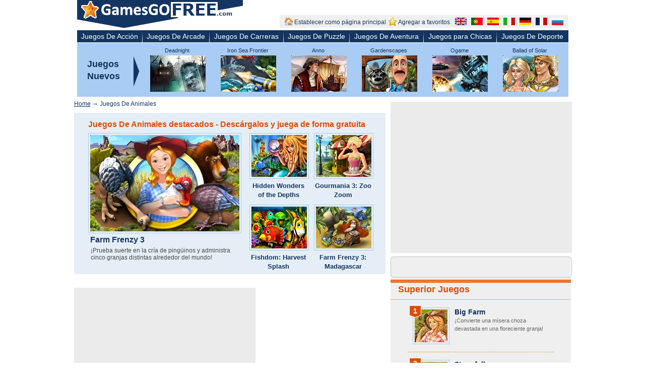

--- FILE ---
content_type: text/html; charset=UTF-8
request_url: https://es.gamesgofree.com/s/juegos-de-animales/
body_size: 9460
content:
<!DOCTYPE html>

<html>

<head>

	<title>Descargar Juegos De Animales Gratis - GamesGoFree.com - Descargar Juegos de PC y Juega Gratis.</title>

	<meta name="title" content="Descargar Juegos De Animales Gratis - GamesGoFree.com - Descargar Juegos de PC y Juega Gratis." />

	<meta name="description" content="GamesGoFree.com cuenta con más de 50 categorías de juegos: de acción y carreras, de arcade, puzzles y rompecabezas, juegos para chicos y chicas, juegos de mesa, etc.  Descargar de forma gratis los juegos más cautivadores. La gran calidad de nuestros Juegos De Animales te va a sorprender." />
 

	<meta http-equiv="content-type" content="text/html; charset=utf-8" />

	<link href="/favicon.ico" rel="shortcut icon" />

	<link rel='stylesheet' type='text/css' href='/import/css/style.css?1768740240' />

	<script src="/import/js/global.js?1768740240" type="text/javascript"></script>

	<script type="text/javascript"> window.google_analytics_uacct = "UA-21721772-6"; </script>

	<!-- e40b447bf68a294a696ad4ec70e2aaea -->
	<meta name="verify-admitad" content="12b1cb1f0f" />
</head>

<body>

	<script type="text/javascript">

	  var _gaq = _gaq || [];

	  _gaq.push(['_setAccount', 'UA-21721772-6']);

	  _gaq.push(['_trackPageview']);

	  (function() {

		var ga = document.createElement('script'); ga.type = 'text/javascript'; ga.async = true;

		ga.src = ('https:' == document.location.protocol ? 'https://ssl' : 'http://www') + '.google-analytics.com/ga.js';

		var s = document.getElementsByTagName('script')[0]; s.parentNode.insertBefore(ga, s);

	  })();

	</script>


<!--- header -->

<div id='header'>

	<div class="logo"><a href="/"><img src="/i/header_sitelogo.png" alt="" title="GamesGoFREE.com"/></a></div>

	<div class="menu">

		<div class="bookmarks">

			<div><a href="http://es.gamesgofree.com/" onclick="this.style.behavior='url(#default#homepage)';var ohp=this.isHomePage(this.href);this.setHomePage(this.href);var nhp=this.isHomePage(this.href);return false;" title="Establecer como página principal"><img src="/i/fs_2.png" width="16" height="16" alt="Establecer como página principal" />Establecer como página principal</a></div>

			<div><a href="http://es.gamesgofree.com/" title="Agregar a favoritos" onclick="try {window.external.AddFavorite(this.href, 'Free games – GamesGoFree.com – Download and play for free!'); return false;} catch(e) {}" rel="sidebar"><img src="/i/fs_1.png" width="16" height="16" alt="Agregar a favoritos"/>Agregar a favoritos</a></div>

		</div>
        		
		<div class="langs">
        
			<a href="" title="English" onclick="return changeLang('en','/s/juegos-de-animales/')"><img src="/i/en.gif" width="23" height="15" alt="" /></a>

			<a href="" title="Português" onclick="return changeLang('pt','/s/juegos-de-animales/')"><img src="/i/pt.gif" width="23" height="15" alt="" /></a>

			<a href="" title="Español" onclick="return changeLang('es','/s/juegos-de-animales/')"><img src="/i/es.gif" width="23" height="15" alt="" /></a>

			<a href="" title="Italiano" onclick="return changeLang('it','/s/juegos-de-animales/')"><img src="/i/it.gif" width="23" height="15" alt="" /></a>

			<a href="" title="Deutsch" onclick="return changeLang('de','/s/juegos-de-animales/')"><img src="/i/de.gif" width="23" height="15" alt="" /></a>

			<a href="" title="Français" onclick="return changeLang('fr','/s/juegos-de-animales/')"><img src="/i/fr.gif" width="23" height="15" alt="" /></a>
			
			<a href="" title="Русский" onclick="return changeLang('ru','/s/juegos-de-animales/')"><img src="/i/ru.gif" width="23" height="15" alt="" /></a>

		</div>

	</div>

</div>



<div id='submenu'>

	<table>

	<tr>

       
		<td><a href="/s/juegos-de-accion/">Juegos De Acción</a></td>

		<td class="spacer"></td>
		<td><a href="/s/juegos-de-arcade/">Juegos De Arcade</a></td>

		<td class="spacer"></td>
		<td><a href="/s/juegos-de-carreras/">Juegos De Carreras</a></td>

		<td class="spacer"></td>
		<td><a href="/s/juegos-de-puzzle/">Juegos De Puzzle</a></td>

		<td class="spacer"></td>
		<td><a href="/s/juegos-de-aventura/">Juegos De Aventura</a></td>

		<td class="spacer"></td>
		<td><a href="/s/juegos-para-chicas/">Juegos para Chicas</a></td>

		<td class="spacer"></td>
		<td><a href="/s/juegos-de-deporte/">Juegos De Deporte</a></td>

		
	</tr>

	</table>

</div>

<div id="moresubmenu">

	<a href="#">Link 1</a> | <a href="#">Link 2</a> | 

</div>



<div id="toptop">

	<div class="newgamesarrow"><div>Juegos<br>Nuevos</div></div>

	


	<div class="topribbon_item">

	  <div class="title"><a href="/download-games/deadnight/">Deadnight</a></div>

	  <a href="/download-games/deadnight/"><img src="/img/c/f/3/0/b/cf30bc0e64450a03e4a59c579dabe62f.jpg" alt=""></a>

	</div>

	


	<div class="topribbon_item">

	  <div class="title"><a href="/download-games/iron-sea-frontier-defenders/">Iron Sea Frontier Defenders</a></div>

	  <a href="/download-games/iron-sea-frontier-defenders/"><img src="/img/d/e/9/1/b/de91b1ba4e8e9afad8da440cea60febe.jpg" alt=""></a>

	</div>

	


	<div class="topribbon_item">

	  <div class="title"><a href="/download-games/anno/">Anno</a></div>

	  <a href="/download-games/anno/"><img src="/img/e/5/2/7/f/e527f5f6e0b26b82acd9fb3c038514f5.jpg" alt=""></a>

	</div>

	


	<div class="topribbon_item">

	  <div class="title"><a href="/download-games/gardenscapes/">Gardenscapes</a></div>

	  <a href="/download-games/gardenscapes/"><img src="/img/2/c/d/1/b/2cd1b4c4bec3b3ccdea814b062ecd49f.jpg" alt=""></a>

	</div>

	


	<div class="topribbon_item">

	  <div class="title"><a href="/download-games/ogame/">Ogame</a></div>

	  <a href="/download-games/ogame/"><img src="/img/6/7/7/d/a/677da227bf727b6ebb368a6a1af54890.jpg" alt=""></a>

	</div>

	


	<div class="topribbon_item">

	  <div class="title"><a href="/download-games/ballad-of-solar/">Ballad of Solar</a></div>

	  <a href="/download-games/ballad-of-solar/"><img src="/img/9/5/e/4/e/95e4e1a01e5535651f689b84486d8a84.jpg" alt=""></a>

	</div>

	
</div>




	


<div id="main">




<div class='center_td'>
    <p class="breadcrumbs"><a href='/'>Home</a> &rarr; Juegos De Animales</p>

	<div class="featuredgames">

		<h1>Juegos De Animales destacados - Descárgalos y juega de forma gratuita</h1><br/>

		
			<div class="big_game_item">

				
				<a href="/download-games/farm-frenzy-3/" title="¡Prueba suerte en la cría de pingüinos y administra cinco granjas distintas alrededor del mundo!"><img src="/img/4/f/9/9/3/4f9939334c53d1f3d302f2c0d0cdca4d.jpg" width="110" alt="" /></a>

				<div class="title"><a href="/download-games/farm-frenzy-3/" title="¡Prueba suerte en la cría de pingüinos y administra cinco granjas distintas alrededor del mundo!">Farm Frenzy 3</a></div>			

				<div class="text">¡Prueba suerte en la cría de pingüinos y administra cinco granjas distintas alrededor del mundo!</div>

			</div>

		
			<div class="game_item">

				
				<a href="/download-games/hidden-wonders-of-the-depths/" title="¡Explora un enigmático universo subacuático!"><img src="/img/d/e/a/5/1/dea512832b78c51694785625678a10ea.jpg" width="110" alt="" /></a>

				<div class="title"><a href="/download-games/hidden-wonders-of-the-depths/" title="¡Explora un enigmático universo subacuático!">Hidden Wonders of the Depths</a></div>			

		</div>

		
			<div class="game_item">

				
				<a href="/download-games/gourmania-3-zoo-zoom/" title="¡Prueba suerte en la gestión de una red de restaurantes y construye tu propio zoo!"><img src="/img/3/a/f/b/7/3afb7a52aea31ff1ba4851ba14757049.jpg" width="110" alt="" /></a>

				<div class="title"><a href="/download-games/gourmania-3-zoo-zoom/" title="¡Prueba suerte en la gestión de una red de restaurantes y construye tu propio zoo!">Gourmania 3: Zoo Zoom</a></div>			

		</div>

		
			<div class="game_item">

				
				<a href="/download-games/fishdom-harvest-splash/" title="¡Crea una próspera granja en tu acuario!"><img src="/img/2/1/2/d/3/212d33f36602cef64df057f1b3eecd5d.jpg" width="110" alt="" /></a>

				<div class="title"><a href="/download-games/fishdom-harvest-splash/" title="¡Crea una próspera granja en tu acuario!">Fishdom: Harvest Splash</a></div>			

		</div>

		
			<div class="game_item">

				
				<a href="/download-games/farm-frenzy-3-madagascar/" title="¡Parte en un viaje inolvidable hacia la maravillosa isla de Madagascar!"><img src="/img/9/a/6/b/3/9a6b30e9e278be71655e99c3c58a553a.jpg" width="110" alt="" /></a>

				<div class="title"><a href="/download-games/farm-frenzy-3-madagascar/" title="¡Parte en un viaje inolvidable hacia la maravillosa isla de Madagascar!">Farm Frenzy 3: Madagascar</a></div>			

		</div>

		
	</div>

	

	<div class="clear">&nbsp;</div>


   	<div style="padding-top:16px;">
		<div class="ad-block ad336-280">
            <script async src="//pagead2.googlesyndication.com/pagead/js/adsbygoogle.js"></script>
<!-- ggf_cat3_336x280 -->
<ins class="adsbygoogle"
     style="display:inline-block;width:336px;height:280px"
     data-ad-client="ca-pub-7955210239705096"
     data-ad-slot="4258974995"></ins>
<script>
(adsbygoogle = window.adsbygoogle || []).push({});
</script>
		</div>

    </div>

	<div class="clear"></div>


    
	
		<div class="game_block" style="margin-bottom:5px;">

			<div class="btitle"><h2>Juegos De Animales Recomendados - Descarga Gratuita</h2></div>

			<div class="content">

				
					<div class="game_item" >

						
						<div>

							<a href="/download-games/my-farm-life-2/" title="¡Es realmente asombroso! ¡Construe granja a la altura!"><img src="/img/b/f/d/3/d/bfd3dfe1f3bcb4f9f0fed9a38ccd6c53.jpg" width="110" alt="" /></a>

						</div>

						<div class="clear"></div>

						<div class="title">

							<a href="/download-games/my-farm-life-2/" title="¡Es realmente asombroso! ¡Construe granja a la altura!">My Farm Life 2</a><br/>

							¡Es realmente asombroso! ¡Construe granja a la altura!
						</div>

					</div>

				
					<div class="game_item" >

						
						<div>

							<a href="/download-games/farm-frenzy-3-russian-roulette/" title="?El equipo espacial necesita tu ayuda urgentemente!"><img src="/img/d/0/d/5/b/d0d5baedd509bfa85e1d463c708fccc3.jpg" width="110" alt="" /></a>

						</div>

						<div class="clear"></div>

						<div class="title">

							<a href="/download-games/farm-frenzy-3-russian-roulette/" title="?El equipo espacial necesita tu ayuda urgentemente!">Farm Frenzy 3: Russian Roulette</a><br/>

							?El equipo espacial necesita tu ayuda urgentemente!
						</div>

					</div>

				
					<div class="game_item" >

						
						<div>

							<a href="/download-games/farmscapes/" title="¡Convierte tu maltrecha granja en una empresa floreciente!"><img src="/img/9/9/9/4/d/9994dbd3e7467bd76e1c15dfb6979b9c.jpg" width="110" alt="" /></a>

						</div>

						<div class="clear"></div>

						<div class="title">

							<a href="/download-games/farmscapes/" title="¡Convierte tu maltrecha granja en una empresa floreciente!">Farmscapes</a><br/>

							¡Convierte tu maltrecha granja en una empresa floreciente!
						</div>

					</div>

				
					<div class="game_item" >

						
						<div>

							<a href="/download-games/fishao/" title="¡Pásatelo en grande pescando en un centelleante estanque digital!"><img src="/img/0/9/2/d/e/092de81d3ce2cb4afe455811b8283c7f.jpg" width="110" alt="" /></a>

						</div>

						<div class="clear"></div>

						<div class="title">

							<a href="/download-games/fishao/" title="¡Pásatelo en grande pescando en un centelleante estanque digital!">Fishao</a><br/>

							¡Pásatelo en grande pescando en un centelleante estanque digital!
						</div>

					</div>

								<div class="category-text">
			</div>

			</div>


			<div class="clear"></div>
            
		</div>

		
    
            <div class="clear"></div>
           	<div style="padding-top:16px;">
							
				<div class="ad-block ad336-280">
                    <script async src="//pagead2.googlesyndication.com/pagead/js/adsbygoogle.js"></script>
<!-- ggf_cat4_336x280 -->
<ins class="adsbygoogle"
     style="display:inline-block;width:336px;height:280px"
     data-ad-client="ca-pub-7955210239705096"
     data-ad-slot="7212441396"></ins>
<script>
(adsbygoogle = window.adsbygoogle || []).push({});
</script>
				</div>
	<div class="clear"></div>
                
            </div>
	

	
		<div class="game_block">

			<div class="btitle"><h2>Más Gratis Juegos De Animales</h2></div>

			<div class="content">

			
				<div class="cat_coll">

							<div class="game_item_small">

								<a href="/download-games/kelly-green-garden-queen/" title="¡Ayuda a Kelly a convertirse en la reina del jardín!"><img src="/img/4/c/c/9/f/4cc9f3aa4b4687cf4466f4fadbb7700a.jpg" alt="" /></a>

								<div class="title"><a href="/download-games/kelly-green-garden-queen/" title="¡Ayuda a Kelly a convertirse en la reina del jardín!">Kelly Green: Garden Queen</a></div>

							</div>

				</div>

			
				<div class="cat_coll">

							<div class="game_item_small">

								<a href="/download-games/green-valley-fun-on-the-farm/" title="¡Toneladas de diversión agrícola te esperan!"><img src="/img/1/2/a/a/b/12aab973d10f60a36002f75f536d7435.jpg" alt="" /></a>

								<div class="title"><a href="/download-games/green-valley-fun-on-the-farm/" title="¡Toneladas de diversión agrícola te esperan!">Green Valley: Fun on the Farm</a></div>

							</div>

				</div>

			
				<div class="cat_coll">

							<div class="game_item_small">

								<a href="/download-games/iceland-2/" title="¡Alimenta a Mortimer y a su esposa con pescado!"><img src="/img/0/0/4/4/7/0044781bd62397ad210d9f7c79d63473.jpg" alt="" /></a>

								<div class="title"><a href="/download-games/iceland-2/" title="¡Alimenta a Mortimer y a su esposa con pescado!">Iceland 2</a></div>

							</div>

				</div>

			
				<div class="cat_coll">

							<div class="game_item_small">

								<a href="/download-games/shadows-price-for-our-sins/" title="¡Un espeluznante juego de acción de Halloween espera a un jugador audaz!"><img src="/img/f/7/9/6/e/f796eefc98b40d7a50b449e7cdc92742.jpg" alt="" /></a>

								<div class="title"><a href="/download-games/shadows-price-for-our-sins/" title="¡Un espeluznante juego de acción de Halloween espera a un jugador audaz!">Shadows: Price for Our Sins</a></div>

							</div>

				</div>

			
				<div class="cat_coll">

							<div class="game_item_small">

								<a href="/download-games/raxx-the-painted-dog/" title="¡Utiliza todas tus habilidades artísticas para ayudar a Raxx a regresar a casa desde el mundo dibujado!"><img src="/img/4/0/4/f/f/404ff1c282171549d3ab1befa87af0ec.jpg" alt="" /></a>

								<div class="title"><a href="/download-games/raxx-the-painted-dog/" title="¡Utiliza todas tus habilidades artísticas para ayudar a Raxx a regresar a casa desde el mundo dibujado!">Raxx. The painted dog.</a></div>

							</div>

				</div>

			
				<div class="cat_coll">

							<div class="game_item_small">

								<a href="/download-games/big-farm/" title="¡Convierte una mísera choza devastada en una floreciente granja!"><img src="/img/b/c/8/f/5/bc8f5780838d6a466d66ef5f6db2a03c.jpg" alt="" /></a>

								<div class="title"><a href="/download-games/big-farm/" title="¡Convierte una mísera choza devastada en una floreciente granja!">Big Farm</a></div>

							</div>

				</div>

			
				<div class="cat_coll">

							<div class="game_item_small">

								<a href="/download-games/discovering-nature/" title="Libra de la extinción a los animales."><img src="/img/f/4/0/7/2/f40728c2f456d23a7551002ff2ee10a3.jpg" alt="" /></a>

								<div class="title"><a href="/download-games/discovering-nature/" title="Libra de la extinción a los animales.">Discovering Nature</a></div>

							</div>

				</div>

			
				<div class="cat_coll">

							<div class="game_item_small">

								<a href="/download-games/alice-in-wonderland-extended-edition/" title="Conocerás al conejo blanco, al sombrerero loco y a la liebre de marzo, al lirón y a la oruga en una nueva saga de las aventuras de Alicia en el País de las Maravillas."><img src="/img/3/1/1/f/8/311f8317314237bc13f32c6cd4b01a1e.jpg" alt="" /></a>

								<div class="title"><a href="/download-games/alice-in-wonderland-extended-edition/" title="Conocerás al conejo blanco, al sombrerero loco y a la liebre de marzo, al lirón y a la oruga en una nueva saga de las aventuras de Alicia en el País de las Maravillas.">Alice In Wonderland Extended Edition</a></div>

							</div>

				</div>

			
				<div class="cat_coll">

							<div class="game_item_small">

								<a href="/download-games/farm/" title="¡Dirige una próspera granja y conviértete en millonario!"><img src="/img/a/9/e/4/1/a9e41c725f1d05f41f0019b83789efe6.jpg" alt="" /></a>

								<div class="title"><a href="/download-games/farm/" title="¡Dirige una próspera granja y conviértete en millonario!">Farm</a></div>

							</div>

				</div>

			
				<div class="cat_coll">

							<div class="game_item_small">

								<a href="/download-games/i-farm/" title="¡Demuestra tus habilidades como espía industrial y acaba con la empresa rival!"><img src="/img/e/4/3/7/7/e4377bbdcf0f1d426ba418395d592dfa.jpg" alt="" /></a>

								<div class="title"><a href="/download-games/i-farm/" title="¡Demuestra tus habilidades como espía industrial y acaba con la empresa rival!">I Farm</a></div>

							</div>

				</div>

			
				<div class="cat_coll">

							<div class="game_item_small">

								<a href="/download-games/bilbo-the-four-corners-of-the-world/" title="Ayuda a Bilbo a convertirse en un hámster de negocios."><img src="/img/5/0/f/0/3/50f03dc48c8072658a1dd88942f423f6.jpg" alt="" /></a>

								<div class="title"><a href="/download-games/bilbo-the-four-corners-of-the-world/" title="Ayuda a Bilbo a convertirse en un hámster de negocios.">Bilbo: The Four Corners of the World</a></div>

							</div>

				</div>

			
				<div class="cat_coll">

							<div class="game_item_small">

								<a href="/download-games/farm-frenzy-pizza-party/" title="Abre las mejores pizzerías del mundo."><img src="/img/8/2/2/f/7/822f7012e0ff669d3c80250381b3fb3c.jpg" alt="" /></a>

								<div class="title"><a href="/download-games/farm-frenzy-pizza-party/" title="Abre las mejores pizzerías del mundo.">Farm Frenzy: Pizza Party</a></div>

							</div>

				</div>

			
			</div>
		</div>

	
	

	</div>




<div class='topblock'>


		
	<div class="ad336-280" >
				<script async src="//pagead2.googlesyndication.com/pagead/js/adsbygoogle.js"></script>
<!-- ggf_ad1_336x280 -->
<ins class="adsbygoogle"
     style="display:inline-block;width:336px;height:280px"
     data-ad-client="ca-pub-7955210239705096"
     data-ad-slot="1085182595"></ins>
<script>
(adsbygoogle = window.adsbygoogle || []).push({});
</script>
	</div>

		

	<div class="top_box">
		<div class="share_this_main">
			<span class='st_googleplus_large' displayText='Google +'></span>
			<span class='st_facebook_large' displayText='Facebook'></span>
			<span class='st_twitter_large' displayText='Tweet'></span>
			<span class='st_pinterest_large' displayText='Pinterest'></span>
			<span class='st_blogger_large' displayText='Blogger'></span>
			<span class='st_linkedin_large' displayText='LinkedIn'></span>
			<span class='st_livejournal_large' displayText='LiveJournal'></span>
		</div>
		
		<script type="text/javascript" src="http://w.sharethis.com/button/buttons.js"></script>
		<script type="text/javascript">stLight.options({publisher: "ur-b0151a3a-a853-a152-da8c-57678849b6bf", doNotHash: true, doNotCopy: false, hashAddressBar: true});</script>

		<div class="ttilte"><h2><a href="/top_games/">Superior Juegos</a></h2></div>

		<div class="tcontent">

			
					

				<div class='topitem'>

						<div class='star_orange'>1</div>

						<a href="/download-games/big-farm/" ><img src="/img/0/2/1/e/2/021e2cf2f8cbc48133331c9994a81131.jpg" alt=""/></a>

						<div class="title">

							<a href="/download-games/big-farm/" >Big Farm</a><br>

							¡Convierte una mísera choza devastada en una floreciente granja!
						</div>

				</div>

				<div class="tspacer"></div>

			
					

				<div class='topitem'>

						<div class='star_orange'>2</div>

						<a href="/download-games/stormfall/" ><img src="/img/1/3/7/a/9/137a9791d7bb3cd6e4a4a215a348ac3e.jpg" alt=""/></a>

						<div class="title">

							<a href="/download-games/stormfall/" >Stormfall</a><br>

							¡Construye tu propia fortaleza y lucha contra tus enemigos!
						</div>

				</div>

				<div class="tspacer"></div>

			
					

				<div class='topitem'>

						<div class='star_orange'>3</div>

						<a href="/download-games/imperia-online/" ><img src="/img/4/2/1/9/5/421951f5d95aaaf70082fc2009f34722.jpg" alt=""/></a>

						<div class="title">

							<a href="/download-games/imperia-online/" >Imperia Online</a><br>

							¡Conviértete en un gobernante inmortal y conduce tu Imperio hacia la dominación del mundo!
						</div>

				</div>

				<div class="tspacer"></div>

			
					

				<div class='topitem'>

						<div class='star_orange'>4</div>

						<a href="/download-games/goodgame-empire/" ><img src="/img/6/1/2/1/e/6121e8c21d6c7722d879e412f85c5269.jpg" alt=""/></a>

						<div class="title">

							<a href="/download-games/goodgame-empire/" >Goodgame Empire</a><br>

							¡Adopta el papel de un poderoso emperador: conquista las tierras, derrota a tus enemigos y monta tu reino!
						</div>

				</div>

				<div class="tspacer"></div>

			
					

				<div class='topitem'>

						<div class='star_orange'>5</div>

						<a href="/download-games/alex-gordon/" ><img src="/img/9/3/d/8/c/93d8cf8302c7e670be814f36fffda2e5.jpg" alt=""/></a>

						<div class="title">

							<a href="/download-games/alex-gordon/" >Alex Gordon</a><br>

							Disfruta con las increíbles aventuras de un gato valiente.
						</div>

				</div>

				<div class="tspacer"></div>

			
			<p class="center strong"><a href="/top_games/">Ver los Juegos Destacados Gratuitos <img src="/i/rarr.png" alt=">>" /></a></p>

		</div>

	</div>

</div>



			<div class="clear"></div>

<div class='clear'></div><div class='center_allgames'><h2>Todos los Juegos De Animales gratuitos - Descárgalos ahora</h2><br/><div class='allgames'><a href='/download-games/alex-gordon/'>Alex Gordon</a></div><div class='allgames'><a href='/download-games/alice-in-wonderland-extended-edition/'>Alice In Wonderland Extended Edition</a></div><div class='allgames'><a href='/download-games/aqua-park-tycoon/'>Aqua Park Tycoon</a></div><div class='allgames'><a href='/download-games/arctic-quest/'>Arctic Quest</a></div><div class='allgames'><a href='/download-games/big-farm/'>Big Farm</a></div><div class='allgames'><a href='/download-games/bilbo-the-four-corners-of-the-world/'>Bilbo: The Four Corners of the World</a></div><div class='allgames'><a href='/download-games/crazy-bunny/'>Crazy Bunny</a></div><div class='allgames'><a href='/download-games/crop-busters/'>Crop Busters</a></div><div class='allgames'><a href='/download-games/dig-dog-out/'>Dig Dog Out</a></div><div class='allgames'><a href='/download-games/discovering-nature/'>Discovering Nature</a></div><div class='allgames'><a href='/download-games/doggies/'>Doggies</a></div><div class='allgames'><a href='/download-games/evy-magic-spheres/'>Evy: Magic Spheres</a></div><div class='allgames'><a href='/download-games/farm/'>Farm</a></div><div class='allgames'><a href='/download-games/farm-frenzy-3/'>Farm Frenzy 3</a></div><div class='allgames'><a href='/download-games/farm-frenzy-3-madagascar/'>Farm Frenzy 3: Madagascar</a></div><div class='allgames'><a href='/download-games/farm-frenzy-3-russian-roulette/'>Farm Frenzy 3: Russian Roulette</a></div><div class='allgames'><a href='/download-games/farm-frenzy-pizza-party/'>Farm Frenzy: Pizza Party</a></div><div class='allgames'><a href='/download-games/farmerama/'>Farmerama</a></div><div class='allgames'><a href='/download-games/farmscapes/'>Farmscapes</a></div><div class='allgames'><a href='/download-games/fill-and-cross-trick-or-treat/'>Fill & Cross. Trick or Treat!</a></div><div class='allgames'><a href='/download-games/finding-doggy/'>Finding Doggy</a></div><div class='allgames'><a href='/download-games/fishao/'>Fishao</a></div><div class='allgames'><a href='/download-games/fishdom-harvest-splash/'>Fishdom: Harvest Splash</a></div><div class='allgames'><a href='/download-games/fluffy-adventure/'>Fluffy Adventure</a></div><div class='allgames'><a href='/download-games/frogman/'>Frogman</a></div><div class='allgames'><a href='/download-games/gourmania-3-zoo-zoom/'>Gourmania 3: Zoo Zoom</a></div><div class='allgames'><a href='/download-games/green-valley-fun-on-the-farm/'>Green Valley: Fun on the Farm</a></div><div class='allgames'><a href='/download-games/hidden-wonders-of-the-depths/'>Hidden Wonders of the Depths</a></div><div class='allgames'><a href='/download-games/house-of-wonders-kitty-kat-wedding/'>House of Wonders: Kitty Kat Wedding</a></div><div class='allgames'><a href='/download-games/i-farm/'>I Farm</a></div><div class='allgames'><a href='/download-games/iceland-2/'>Iceland 2</a></div><div class='allgames'><a href='/download-games/incident-on-the-farm/'>Incident On The Farm</a></div><div class='allgames'><a href='/download-games/joes-farm-holidays/'>Joe's Farm: Holidays</a></div><div class='allgames'><a href='/download-games/kelly-green-garden-queen/'>Kelly Green: Garden Queen</a></div><div class='allgames'><a href='/download-games/magic-farm-2-fairy-lands/'>Magic Farm 2: Fairy Lands</a></div><div class='allgames'><a href='/download-games/mermaid-adventures-the-frozen-time/'>Mermaid Adventures: the Frozen Time</a></div><div class='allgames'><a href='/download-games/mermaid-adventures-the-magic-pearl/'>Mermaid Adventures: The Magic Pearl</a></div><div class='allgames'><a href='/download-games/my-farm-life/'>My Farm Life</a></div><div class='allgames'><a href='/download-games/my-farm-life-2/'>My Farm Life 2</a></div><div class='allgames'><a href='/download-games/neoball/'>NeoBall</a></div><div class='allgames'><a href='/download-games/old-mcdonald-had-a-farm/'>Old McDonald Had A Farm</a></div><div class='allgames'><a href='/download-games/pslider/'>P-Slider</a></div><div class='allgames'><a href='/download-games/pet-hotel-tycoon/'>Pet Hotel Tycoon</a></div><div class='allgames'><a href='/download-games/pet-show-craze/'>Pet Show Craze</a></div><div class='allgames'><a href='/download-games/pj-pride-pet-detective/'>PJ Pride Pet Detective</a></div><div class='allgames'><a href='/download-games/raxx-the-painted-dog/'>Raxx. The painted dog.</a></div><div class='allgames'><a href='/download-games/shadows-price-for-our-sins/'>Shadows: Price for Our Sins</a></div><div class='allgames'><a href='/download-games/sheeps-quest/'>Sheep's Quest</a></div><div class='allgames'><a href='/download-games/snow-globe-farm-world/'>Snow Globe - Farm World</a></div><div class='allgames'><a href='/download-games/the-adventures-of-ambages/'>The Adventures of Ambages</a></div><div class='allgames'><a href='/download-games/the-joy-of-farming/'>The Joy of Farming</a></div><div class='allgames'><a href='/download-games/tiny-worlds/'>Tiny Worlds</a></div><div class='allgames'><a href='/download-games/tropical-farm/'>Tropical Farm</a></div><div class='allgames'><a href='/download-games/virtual-farm/'>Virtual Farm</a></div><div class='allgames'><a href='/download-games/youda-farmer/'>Youda Farmer</a></div><div class='clear'></div>


</div>

<div class="clear"></div>

</div>

<!--- end content -->


<!--- categories -->




<div class='categories'>

		<h2>Todos los géneros de juegos gratuitos - Descárgalos y juega ahora</h2>

		<div style="width:100%; height:1px; border-bottom:1px solid #A8A8A8; margin-bottom:10px;"></div>

		<div style="width:900px; margin:auto; margin-bottom:20px;">

			<div style="width:160px; float:left; display:cell;">

			
				<a href="/s/espacio-juegos/">Espacio Juegos</a><br/>

			
				<a href="/s/juegos-completos/">Juegos Completos</a><br/>

			
				<a href="/s/juegos-de-accion/">Juegos De Acción</a><br/>

			
				<a href="/s/juegos-de-ajedrez/">Juegos De Ajedrez</a><br/>

			
				<a href="/s/juegos-de-animales/">Juegos De Animales</a><br/>

			
				<a href="/s/juegos-de-arcade/">Juegos De Arcade</a><br/>

			
				<a href="/s/juegos-de-aventura/">Juegos De Aventura</a><br/>

			
				<a href="/s/juegos-de-batalla/">Juegos De Batalla</a><br/>

			
				<a href="/s/juegos-de-bicicleta/">Juegos De Bicicleta</a><br/>

			
				<a href="/s/juegos-de-busqueda/">Juegos De Búsqueda</a><br/>

			
				<a href="/s/juegos-de-camiones/">Juegos De Camiones</a><br/>

			
				<a href="/s/juegos-de-carreras/">Juegos De Carreras</a><br/>

			
				<a href="/s/juegos-de-clasicos/">Juegos De Clásicos</a><br/>

			
				<a href="/s/juegos-de-coches/">Juegos De Coches</a><br/>

			
				</div><div style="width:160px; float:left; border-left:1px dashed #004C94; padding-left:20px;">

			
				<a href="/s/juegos-de-cocina/">Juegos De Cocina</a><br/>

			
				<a href="/s/juegos-de-colores/">Juegos de Colores</a><br/>

			
				<a href="/s/juegos-de-conducir/">Juegos De Conducir</a><br/>

			
				<a href="/s/juegos-de-construccion/">Juegos De Construcción</a><br/>

			
				<a href="/s/juegos-de-deporte/">Juegos De Deporte</a><br/>

			
				<a href="/s/juegos-de-dibujos-animados/">Juegos De Dibujos Animados</a><br/>

			
				<a href="/s/juegos-de-disparos/">Juegos De Disparos</a><br/>

			
				<a href="/s/juegos-de-enigmas/">Juegos de Enigmas</a><br/>

			
				<a href="/s/juegos-de-estrategia/">Juegos De Estrategia</a><br/>

			
				<a href="/s/juegos-de-estrellas/">Juegos De Estrella</a><br/>

			
				<a href="/s/juegos-de-extraterrestres/">Juegos De Extraterrestres</a><br/>

			
				<a href="/s/juegos-de-granja/">Juegos De Granja</a><br/>

			
				<a href="/s/juegos-de-halloween/">Juegos De Halloween</a><br/>

			
				<a href="/s/juegos-de-heroe/">Juegos De Héroe</a><br/>

			
				</div><div style="width:160px; float:left; border-left:1px dashed #004C94; padding-left:20px;">

			
				<a href="/s/juegos-de-historia/">Juegos De Historia</a><br/>

			
				<a href="/s/juegos-de-ingenio/">Juegos De Ingenio</a><br/>

			
				<a href="/s/juegos-de-labirintos/">Juegos De Labirintos</a><br/>

			
				<a href="/s/juegos-de-magia/">Juegos De Magia</a><br/>

			
				<a href="/s/juegos-de-mah-jong/">Juegos De Mah Jong</a><br/>

			
				<a href="/s/juegos-de-maquinas/">Juegos De Máquinas</a><br/>

			
				<a href="/s/juegos-de-mar/">Juegos De Mar</a><br/>

			
				<a href="/s/juegos-de-match-3/">Juegos De Match 3</a><br/>

			
				<a href="/s/juegos-de-mesa/">Juegos De Mesa</a><br/>

			
				<a href="/s/juegos-de-misterio/">Juegos De Misterio</a><br/>

			
				<a href="/s/juegos-de-monstruos/">Juegos De Monstruos
</a><br/>

			
				<a href="/s/juegos-de-motos/">Juegos De Motos</a><br/>

			
				<a href="/s/juegos-de-navidad/">Juegos De Navidad</a><br/>

			
				<a href="/s/juegos-de-ninos/">Juegos De Niños</a><br/>

			
				</div><div style="width:160px; float:left; border-left:1px dashed #004C94; padding-left:20px;">

			
				<a href="/s/juegos-de-objetos-ocultos/">Juegos De Objetos Ocultos</a><br/>

			
				<a href="/s/juegos-de-ordenador/">Juegos De Ordenador</a><br/>

			
				<a href="/s/juegos-de-peleas/">Juegos de Peleas</a><br/>

			
				<a href="/s/juegos-de-pelota/">Juegos De Pelota</a><br/>

			
				<a href="/s/juegos-de-pesca/">Juegos De Pesca</a><br/>

			
				<a href="/s/juegos-de-puzzle/">Juegos De Puzzle</a><br/>

			
				<a href="/s/juegos-de-robotes/">Juegos de Robotes</a><br/>

			
				<a href="/s/juegos-de-simulacion/">Juegos De Simulación</a><br/>

			
				<a href="/s/juegos-de-solitarios/">Juegos De Solitarios</a><br/>

			
				<a href="/s/juegos-de-terror/">Juegos De Terror</a><br/>

			
				<a href="/s/juegos-de-tiendas/">Juegos De Tiendas</a><br/>

			
				<a href="/s/juegos-de-video/">Juegos De Vídeo</a><br/>

			
				<a href="/s/juegos-de-zombies/">Juegos de Zombies</a><br/>

			
				<a href="/s/juegos-divertidos/">Juegos Divertidos</a><br/>

			
				</div><div style="width:160px; float:left; border-left:1px dashed #004C94; padding-left:20px;">

			
				<a href="/s/juegos-educativos/">Juegos Educativos</a><br/>

			
				<a href="/s/juegos-en-3d/">Juegos En 3D
</a><br/>

			
				<a href="/s/juegos-en-ingles/">Juegos En Inglés</a><br/>

			
				<a href="/s/juegos-gestion-de-palabras/">Juegos Gestión De Palabras</a><br/>

			
				<a href="/s/juegos-gestion-de-tiempo/">Juegos Gestión De Tiempo</a><br/>

			
				<a href="/s/juegos-mentales/">Juegos Mentales</a><br/>

			
				<a href="/s/juegos-para-chicas/">Juegos para Chicas</a><br/>

			
				<a href="/s/juegos-para-chicos/">Juegos Para Chicos</a><br/>

			
				<a href="/s/juegos-para-pc/">Juegos para PC</a><br/>

			
				<a href="/s/juegos-tycoon/">Juegos Tycoon</a><br/>

			
				<a href="/s/minijuegos/">Minijuegos</a><br/>

			
			</div>

		</div>

		<div class="clear"></div>

		<br>



		<div class='seotable'>

			<div class='seorow'>

				<div class='seocell'>

				<strong>¡Bienvenido a GamesGoFree.com!</strong><br>

				En nuestro sitio web vas a encontrar muchos de los mejores juegos gratis para que los descargues. GamesGoFree.com contiene más de 50 categorías de juegos: Juegos De Animales gratis, de arcade que te dejarán perplejo, puzzles y rompecabezas deslumbrantes, juegos que cautivan a chicos y chicas, juegos de mesa absorbentes, etc.  Todos los Juegos De Animales de GamesGoFree.com son gratuitos y no tienen límite de tiempo. Descárgar ahora. Diviértete jugando cuando quieras a los mejores juegos de su categoría.

									

				</div>

				<div style='width:20px'></div>

				<div class='seocell'>

				<strong>Disfruta de los Juegos De Animales</strong><br>

				Te ofrecemos la mejor selección de Juegos De Animales de descargar gratis para que lo pases en grande. Elige el Juegos De Animales que quieras, descárgalo y disfrutarás de los gráficos asombrosos, los efectos de sonido y la música maravillosos de esos juegos. Añade nuestro sitio web a Mis favoritos y vuelve para descargar y jugar a Juegos De Animalestantas veces como quieras. Descargar los juegos gratis y aventúrate en un mundo de diversión.

				</div>

			</div>

		</div>	
<style>
    div.footer-langs {
        margin-top: 10px;
        text-align: center;
    }
    
    div.footer-langs a {
        margin-left: 20px;
    }
    
    div.footer-langs img {
        vertical-align: middle;
    }
</style>


        <div class="footer-langs">
        
			<a href="" title="English" onclick="return changeLang('en','/')"><img src="/i/en.gif" width="23" height="15" alt="" /> English</a>

			<a href="" title="Português" onclick="return changeLang('pt','/')"><img src="/i/pt.gif" width="23" height="15" alt="" /> Português</a>

			<a href="" title="Español" onclick="return changeLang('es','/')"><img src="/i/es.gif" width="23" height="15" alt="" /> Español</a>

			<a href="" title="Italiano" onclick="return changeLang('it','/')"><img src="/i/it.gif" width="23" height="15" alt="" /> Italiano</a>

			<a href="" title="Deutsch" onclick="return changeLang('de','/')"><img src="/i/de.gif" width="23" height="15" alt="" /> Deutsch</a>

			<a href="" title="Français" onclick="return changeLang('fr','/')"><img src="/i/fr.gif" width="23" height="15" alt="" /> Français</a>
			
			<a href="" title="Русский" onclick="return changeLang('ru','/')"><img src="/i/ru.gif" width="23" height="15" alt="" /> Русский</a>

		</div>
</div>


<!--- end categories -->



<!--- footer -->

<div id='footer'>
	
	<div class="menu">
		<a href="/">Portada</a>&nbsp;|&nbsp;
		<a href="/top_games/">Top Juegos</a>&nbsp;|&nbsp;
				<a href="/privacy_policy/">Privacy Policy</a>&nbsp;|&nbsp;
		<a href="/terms_of_use/">Terms of Use</a>&nbsp;|&nbsp;
		<a href="/how_to_uninstall/">How to uninstall</a>&nbsp;|&nbsp;
		<a href="/support/">Contáctenos</a>&nbsp;|&nbsp;
		<a href="/company_info/">Company Info</a>&nbsp;|&nbsp;
        <a href="/sitemap/">Mapa del Sitio</a>
	</div>
	
	<div class="copyr">
		       <div class="fl ">
			<a href="http://vk.com/gamesgofreeee" class="vk" target="blanck" valign="middle">&nbsp;</a>
			<a href="https://www.facebook.com/pages/Gamesgofree/492236514219001" class="fac" target="blanck" valign="middle">&nbsp;</a>
			<a href="http://www.pinterest.com/gamesgofree/" class="pt" target="blanck" valign="middle">&nbsp;</a>
			<a href="https://twitter.com/GamesGFMania" class="tw" target="blanck" valign="middle">&nbsp;</a>
		       </div>
			<div class="fl padtop8">2026 &copy; GamesGoFREE.com</div>
	</div>

</div>

<!--- end footer -->

</body>

</html>

--- FILE ---
content_type: text/html; charset=utf-8
request_url: https://www.google.com/recaptcha/api2/aframe
body_size: 251
content:
<!DOCTYPE HTML><html><head><meta http-equiv="content-type" content="text/html; charset=UTF-8"></head><body><script nonce="0NK0RctjPTzMWQqeNkLMRw">/** Anti-fraud and anti-abuse applications only. See google.com/recaptcha */ try{var clients={'sodar':'https://pagead2.googlesyndication.com/pagead/sodar?'};window.addEventListener("message",function(a){try{if(a.source===window.parent){var b=JSON.parse(a.data);var c=clients[b['id']];if(c){var d=document.createElement('img');d.src=c+b['params']+'&rc='+(localStorage.getItem("rc::a")?sessionStorage.getItem("rc::b"):"");window.document.body.appendChild(d);sessionStorage.setItem("rc::e",parseInt(sessionStorage.getItem("rc::e")||0)+1);localStorage.setItem("rc::h",'1768740243269');}}}catch(b){}});window.parent.postMessage("_grecaptcha_ready", "*");}catch(b){}</script></body></html>